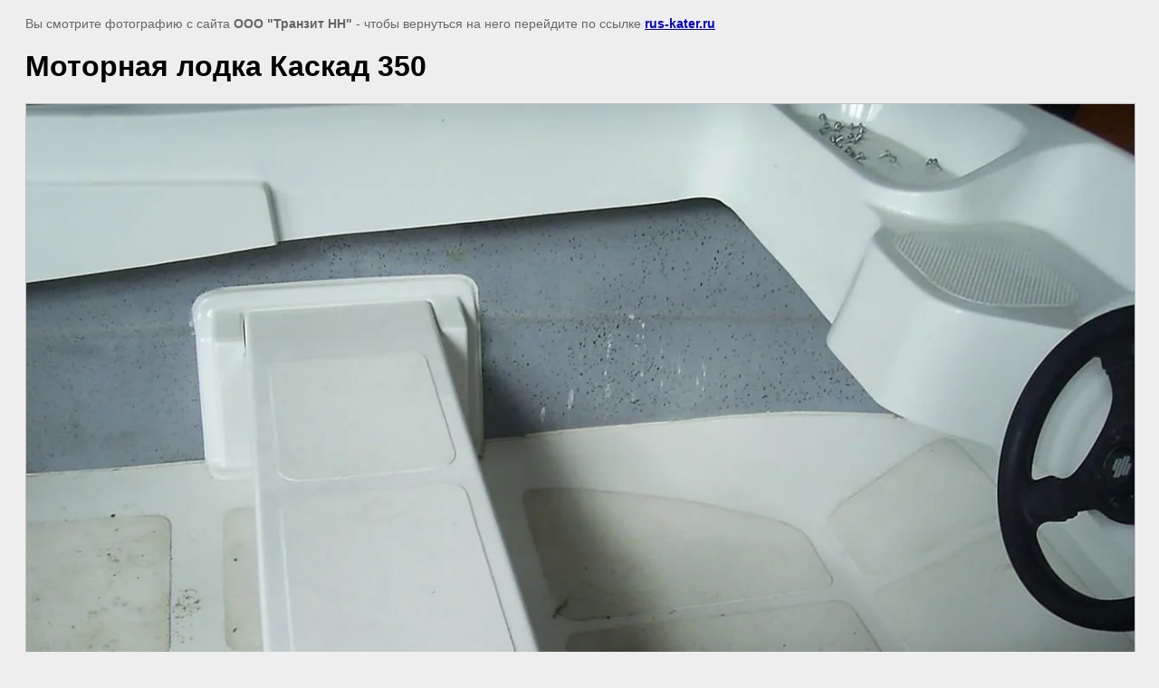

--- FILE ---
content_type: text/javascript
request_url: http://counter.megagroup.ru/28212caeedda2e71b3fd0d07d7e0e226.js?r=&s=1280*720*24&u=http%3A%2F%2Frus-kater.ru%2Ffoto-kaskad-350%2Fimage%2F38636421&t=%D0%9C%D0%BE%D1%82%D0%BE%D1%80%D0%BD%D0%B0%D1%8F%20%D0%BB%D0%BE%D0%B4%D0%BA%D0%B0%20%D0%9A%D0%B0%D1%81%D0%BA%D0%B0%D0%B4%20350%20%7C%20%D0%9C%D0%BE%D1%82%D0%BE%D1%80%D0%BD%D0%B0%D1%8F%20%D0%BB%D0%BE%D0%B4%D0%BA%D0%B0%20%D0%9A%D0%B0%D1%81%D0%BA%D0%B0%D0%B4%20350%20%D1%84%D0%BE%D1%82%D0%BE&fv=0,0&en=1&rld=0&fr=0&callback=_sntnl1768672904799&1768672904799
body_size: 198
content:
//:1
_sntnl1768672904799({date:"Sat, 17 Jan 2026 18:01:44 GMT", res:"1"})